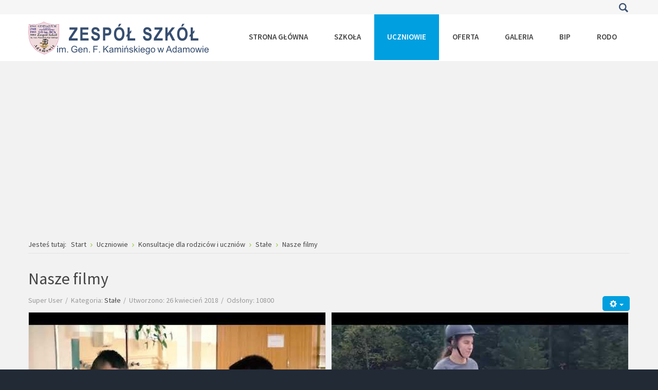

--- FILE ---
content_type: text/html; charset=utf-8
request_url: http://www.adamow.home.pl/zespol_szkol/joomlaUN/index.php/uczniowie/konsultacje-dla-rodzicow-i-uczniow/101-stale/254-nasze-filmy
body_size: 7642
content:
<!DOCTYPE html>
<html xmlns="http://www.w3.org/1999/xhtml" xml:lang="pl-pl" lang="pl-pl" dir="ltr">
<head>
		
<meta http-equiv="X-UA-Compatible" content="IE=edge">
<meta name="viewport" content="width=device-width, initial-scale=1.0" />
<meta charset="utf-8" />
	<base href="http://www.adamow.home.pl/zespol_szkol/joomlaUN/index.php/uczniowie/konsultacje-dla-rodzicow-i-uczniow/101-stale/254-nasze-filmy" />
	<meta name="keywords" content="Zespół Szkół, Adamów, zjazd absolwentów" />
	<meta name="author" content="Super User" />
	<meta name="generator" content="Joomla! - Open Source Content Management" />
	<title>Nasze filmy</title>
	<link href="http://www.adamow.home.pl/zespol_szkol/joomlaUN/index.php/component/search/?Itemid=1166&amp;catid=101&amp;id=254&amp;format=opensearch" rel="search" title="Szukaj Zespół Szkół im. Gen. Franciszka Kamińskiego w Adamowie" type="application/opensearchdescription+xml" />
	<link href="/zespol_szkol/joomlaUN/media/djextensions/magnific/magnific.css" rel="stylesheet" />
	<link href="/zespol_szkol/joomlaUN/components/com_djmediatools/assets/css/slide-popup.css" rel="stylesheet" />
	<link href="/zespol_szkol/joomlaUN/media/djmediatools/css/galleryGrid_a5132581d037c40fc5816da50063410f.css" rel="stylesheet" />
	<link href="/zespol_szkol/joomlaUN/plugins/system/ef4_jmframework/includes/assets/template/fontawesome/css/font-awesome.min.css" rel="stylesheet" />
	<link href="/zespol_szkol/joomlaUN/templates/jm-university/css/bootstrap.17.css" rel="stylesheet" />
	<link href="/zespol_szkol/joomlaUN/templates/jm-university/css/bootstrap_responsive.17.css" rel="stylesheet" />
	<link href="/zespol_szkol/joomlaUN/templates/jm-university/css/template.17.css" rel="stylesheet" />
	<link href="/zespol_szkol/joomlaUN/templates/jm-university/css/template_responsive.17.css" rel="stylesheet" />
	<link href="//fonts.googleapis.com/css?family=Source+Sans+Pro:300,400,600,700,300italic" rel="stylesheet" />
	<link href="/zespol_szkol/joomlaUN/templates/jm-university/cache/template_params_ba86414abaec8b6c116af80b707e6d5d.css" rel="stylesheet" />
	<link href="/zespol_szkol/joomlaUN/modules/mod_djmegamenu/assets/css/animations.css?v=3.5.4.pro" rel="stylesheet" />
	<link href="/zespol_szkol/joomlaUN/modules/mod_djmegamenu/assets/css/offcanvas.css?v=3.5.4.pro" rel="stylesheet" />
	<link href="/zespol_szkol/joomlaUN/modules/mod_djmegamenu/mobilethemes/light/djmobilemenu.css?v=3.5.4.pro" rel="stylesheet" />
	<link href="/zespol_szkol/joomlaUN/templates/jm-university/css/djmegamenu.17.css" rel="stylesheet" />
	<style>
		.dj-hideitem { display: none !important; }

			#dj-megamenu186mobile { display: none; }
		@media (max-width: 979px) {
			#dj-megamenu186, #dj-megamenu186sticky, #dj-megamenu186placeholder { display: none; }
			#dj-megamenu186mobile { display: block; }
		}
	div.mod_search187 input[type="search"]{ width:auto; }
	</style>
	<script src="/zespol_szkol/joomlaUN/media/jui/js/jquery.min.js"></script>
	<script src="/zespol_szkol/joomlaUN/media/jui/js/jquery-noconflict.js"></script>
	<script src="/zespol_szkol/joomlaUN/media/system/js/caption.js?476880017848df8f1e0b36c5f3eba3f2"></script>
	<!--[if lt IE 9]><script src="/zespol_szkol/joomlaUN/media/system/js/html5fallback.js?476880017848df8f1e0b36c5f3eba3f2"></script><![endif]-->
	<script src="/zespol_szkol/joomlaUN/media/jui/js/jquery-migrate.min.js?476880017848df8f1e0b36c5f3eba3f2"></script>
	<script src="/zespol_szkol/joomlaUN/media/jui/js/bootstrap.min.js?476880017848df8f1e0b36c5f3eba3f2"></script>
	<script src="/zespol_szkol/joomlaUN/media/jui/js/jquery.ui.core.min.js?476880017848df8f1e0b36c5f3eba3f2"></script>
	<script src="/zespol_szkol/joomlaUN/media/jui/js/jquery.ui.sortable.min.js?476880017848df8f1e0b36c5f3eba3f2"></script>
	<script src="/zespol_szkol/joomlaUN/media/djextensions/magnific/magnific.js" defer></script>
	<script src="/zespol_szkol/joomlaUN/components/com_djmediatools/assets/js/magnific-init.js" defer></script>
	<script src="/zespol_szkol/joomlaUN/components/com_djmediatools/assets/js/album.js?v=2.10.1" defer></script>
	<script src="/zespol_szkol/joomlaUN/media/djextensions/picturefill/picturefill.min.js" defer></script>
	<script src="/zespol_szkol/joomlaUN/media/djextensions/jquery-easing/jquery.easing.min.js" defer></script>
	<script src="/zespol_szkol/joomlaUN/components/com_djmediatools/layouts/galleryGrid/js/galleryGrid.js?v=2.10.1" defer></script>
	<script src="/zespol_szkol/joomlaUN/plugins/system/ef4_jmframework/includes/assets/template/js/layout.min.js"></script>
	<script src="/zespol_szkol/joomlaUN/templates/jm-university/js/scripts.js"></script>
	<script src="/zespol_szkol/joomlaUN/templates/jm-university/js/stickybar.js"></script>
	<script src="/zespol_szkol/joomlaUN/templates/jm-university/js/backtotop.js"></script>
	<script src="/zespol_szkol/joomlaUN/templates/jm-university/js/effects.js"></script>
	<script src="/zespol_szkol/joomlaUN/modules/mod_djmegamenu/assets/js/jquery.djmegamenu.js?v=3.5.4.pro" defer></script>
	<script src="/zespol_szkol/joomlaUN/modules/mod_djmegamenu/assets/js/jquery.djmobilemenu.js?v=3.5.4.pro" defer></script>
	<script>
jQuery(document).ready(function(){ if(!this.DJGalleryGrid35p) this.DJGalleryGrid35p = new DJImageGalleryGrid('dj-galleryGrid35p',{transition: 'easeInOutExpo',css3transition: 'cubic-bezier(1.000, 0.000, 0.000, 1.000)',duration: 200,delay: 50,effect: 'left',desc_effect: 'fade',width: 700,height: 450,spacing: 10,preload: 0}) });jQuery(window).on('load',  function() {
				new JCaption('img.caption');
			});jQuery(function($){ initTooltips(); $("body").on("subform-row-add", initTooltips); function initTooltips (event, container) { container = container || document;$(container).find(".hasTooltip").tooltip({"html": true,"container": "body"});} });window.cookiePath = '/zespol_szkol/joomlaUN/';
	(function(){
		var cb = function() {
			var add = function(css) {
				var ss = document.styleSheets;
			    for (var i = 0; i < ss.length; i++) {
			        if (ss[i].href == css) return;
			    }
				var l = document.createElement('link'); l.rel = 'stylesheet';
				l.href = css;
				var h = document.getElementsByTagName('head')[0]; h.appendChild(l);
			}
			add('/zespol_szkol/joomlaUN/media/djextensions/css/animate.min.css');
			add('/zespol_szkol/joomlaUN/media/djextensions/css/animate.ext.css');
		};
		var raf = requestAnimationFrame || mozRequestAnimationFrame || webkitRequestAnimationFrame || msRequestAnimationFrame;
		if (raf) raf(cb);
		else window.addEventListener('load', cb);
	})();
	</script>

	<link href="http://www.adamow.home.pl/zespol_szkol/joomlaUN/images/favicon.ico" rel="Shortcut Icon" />
</head>
<body class=" fixed sticky-bar top-bar    "><div class="dj-offcanvas-wrapper"><div class="dj-offcanvas-pusher"><div class="dj-offcanvas-pusher-in">
	<div id="jm-allpage">
		<div id="jm-page">
																			
<header id="jm-bar-wrapp"  class="">
			<div id="jm-top-bar">
			<div class="container-fluid">
				<div class="row-fluid">
										<div id="jm-top-bar1" class="pull-left span6">
						<div class="jm-module-raw  skip-ms"><ul class="nav menu mod-list">
<li class="item-910"><a href="#jm-top-menu-nav" >Go to Main Menu</a></li><li class="item-911"><a href="#jm-main" >Go to Content</a></li></ul>
</div>
											</div>
															<div id="jm-top-bar2" class="pull-right span6">
						<div class="jm-module-raw  search-ms"><div class="search search-ms mod_search187">
	<form action="/zespol_szkol/joomlaUN/index.php/uczniowie/konsultacje-dla-rodzicow-i-uczniow" method="post" class="form-inline" role="search">
		<label for="mod-search-searchword187" class="element-invisible">Szukaj...</label> <input name="searchword" id="mod-search-searchword187" maxlength="200"  class="inputbox search-query input-medium" type="search" size="20" placeholder="Szukaj..." /> <button class="button btn btn-primary" onclick="this.form.searchword.focus();">Szukaj</button>		<input type="hidden" name="task" value="search" />
		<input type="hidden" name="option" value="com_search" />
		<input type="hidden" name="Itemid" value="1166" />
	</form>
</div>
</div>
					</div>
					
				</div>
			</div>
		</div>
				<div id="jm-logo-nav">
			<div  class="container-fluid">
				<div id="jm-logo-nav-in">
										<div id="jm-bar-left" class="pull-left">
						<div id="jm-logo-sitedesc">
							<div id="jm-logo-sitedesc-in">
																<div id="jm-logo">
									<a href="http://www.adamow.home.pl/zespol_szkol/joomlaUN/">
																				<img src="http://www.adamow.home.pl/zespol_szkol/joomlaUN/images/logo2.png" alt="Logo" />
																			</a>
								</div>
																							</div>
						</div>
					</div>
															<div id="jm-bar-right" class="pull-right ">
						<nav id="jm-top-menu-nav" >
							<div class="jm-module-raw "><ul id="dj-megamenu186" class="dj-megamenu dj-megamenu-override " data-options='{"wrap":"jm-logo-nav-in","animIn":"fadeInUp","animOut":"zoomOut","animSpeed":"fast","openDelay":"250","closeDelay":"500","event":"click","fixed":"0","offset":"0","theme":"override","direction":"ltr","wcag":"1"}' data-trigger="979">
<li class="dj-up itemid435 first parent"><a class="dj-up_a  " href="/zespol_szkol/joomlaUN/index.php" ><span class="dj-drop" >Strona główna<em class="arrow" aria-hidden="true"></em></span></a><div class="dj-subwrap  single_column subcols1" style=""><div class="dj-subwrap-in" style="width:240px;"><div class="dj-subcol" style="width:240px"><ul class="dj-submenu"><li class="itemid1112 first"><a href="/zespol_szkol/joomlaUN/index.php/homepage/aktualnosci" >Aktualności</a></li><li class="itemid1164"><a href="/zespol_szkol/joomlaUN/index.php/homepage/o-nas" >O nas</a></li><li class="itemid1113"><a href="/zespol_szkol/joomlaUN/index.php/homepage/kontakt" >Kontakt</a></li><li class="itemid1114"><a href="http://adamow.home.pl/zespol_szkol/joomla6/index.php" target="_blank" >Strona archiwalna</a></li></ul></div><div style="clear:both;height:0"></div></div></div></li><li class="dj-up itemid479 parent"><a class="dj-up_a  " href="/zespol_szkol/joomlaUN/index.php/pages" ><span class="dj-drop" >Szkoła<em class="arrow" aria-hidden="true"></em></span></a><div class="dj-subwrap  multiple_cols subcols4" style=""><div class="dj-subwrap-in" style="width:960px;"><div class="dj-subcol" style="width:240px"><ul class="dj-submenu"><li class="itemid519 first parent separator subtree"><a class="dj-more "   tabindex="0">Tradycje<em class="arrow" aria-hidden="true"></em></a><ul class="dj-subtree"><li class="itemid1115 first"><a href="/zespol_szkol/joomlaUN/index.php/pages/scheme-layouts/historia1" >Historia</a></li><li class="itemid1116"><a href="/zespol_szkol/joomlaUN/index.php/pages/scheme-layouts/patron1" >Patron</a></li><li class="itemid1117"><a href="/zespol_szkol/joomlaUN/index.php/pages/scheme-layouts/piesn" >Pieśń szkoły</a></li></ul></li></ul></div><div class="dj-subcol" style="width:240px"><ul class="dj-submenu"><li class="itemid526 first parent separator subtree"><a class="dj-more "   tabindex="0">Organizacja<em class="arrow" aria-hidden="true"></em></a><ul class="dj-subtree"><li class="itemid1118 first"><a href="/zespol_szkol/joomlaUN/index.php/pages/joomla-content/uroczyst" >Uroczystości</a></li><li class="itemid1119"><a href="/zespol_szkol/joomlaUN/index.php/pages/joomla-content/dni" >Dni wolne</a></li><li class="itemid1120"><a href="/zespol_szkol/joomlaUN/index.php/pages/joomla-content/grono" >Nauczyciele</a></li><li class="itemid1121"><a href="/zespol_szkol/joomlaUN/index.php/pages/joomla-content/dzwonki1" >Dzwonki</a></li><li class="itemid1137"><a href="/zespol_szkol/joomlaUN/index.php/pages/joomla-content/nauczyciele-specjalisci" >Nauczyciele specjaliści</a></li><li class="itemid1150"><a href="https://adamow.home.pl/zespol_szkol/moodle/" >Plarforma moodle (dokumenty szkolne)</a></li></ul></li></ul></div><div class="dj-subcol" style="width:240px"><ul class="dj-submenu"><li class="itemid533 first parent separator subtree"><a class="dj-more "   tabindex="0">Szkoły dla Dorosłych<em class="arrow" aria-hidden="true"></em></a><ul class="dj-subtree"><li class="itemid1122 first"><a href="/zespol_szkol/joomlaUN/index.php/pages/joomla-other-pages/kierunki" >Kierunki kształcenia</a></li><li class="itemid1123"><a href="/zespol_szkol/joomlaUN/index.php/pages/joomla-other-pages/plan-zajec" >Plan zajęć</a></li></ul></li></ul></div><div class="dj-subcol" style="width:240px"><ul class="dj-submenu"><li class="itemid826 first parent separator subtree"><a class="dj-more "   tabindex="0">Rodzice<em class="arrow" aria-hidden="true"></em></a><ul class="dj-subtree"><li class="itemid1124 first"><a href="/zespol_szkol/joomlaUN/index.php/pages/custom-pages/wywiadowki1" >Wywiadówki</a></li><li class="itemid1125"><a href="/zespol_szkol/joomlaUN/index.php/pages/custom-pages/poniedzialki" >Dzień Otwarty dla rodziców</a></li><li class="itemid1126"><a href="/zespol_szkol/joomlaUN/index.php/pages/custom-pages/wazne" >Ważne informacje</a></li></ul></li></ul></div><div style="clear:both;height:0"></div></div></div></li><li class="dj-up itemid1059 active parent"><a class="dj-up_a active " href="/zespol_szkol/joomlaUN/index.php/uczniowie/sukcesy" ><span class="dj-drop" >Uczniowie<em class="arrow" aria-hidden="true"></em></span></a><div class="dj-subwrap  single_column subcols1" style=""><div class="dj-subwrap-in" style="width:240px;"><div class="dj-subcol" style="width:240px"><ul class="dj-submenu"><li class="itemid1060 first"><a href="https://uonetplus.vulcan.net.pl/powiatlukowski/" target="_blank" >Dziennik elektroniczny</a></li><li class="itemid1061"><a href="http://adamow.home.pl/zespol_szkol/joomlaUN/plan/index.html" target="_blank" >Plan lekcji</a></li><li class="itemid1062"><a href="/zespol_szkol/joomlaUN/index.php/uczniowie/sukcesy" >Osiągnięcia</a></li><li class="itemid1065"><a href="/zespol_szkol/joomlaUN/index.php/uczniowie/podreczniki" >Podręczniki</a></li><li class="itemid1064"><a href="/zespol_szkol/joomlaUN/index.php/uczniowie/zajecia-pozalekcyjne" >Zajęcia pozalekcyjne</a></li><li class="itemid1166 current active"><a class="active " href="/zespol_szkol/joomlaUN/index.php/uczniowie/konsultacje-dla-rodzicow-i-uczniow" >Konsultacje dla rodziców i uczniów</a></li><li class="itemid1063"><a href="/zespol_szkol/joomlaUN/index.php/uczniowie/samorzad-uczniowski" >Samorząd Uczniowski</a></li><li class="itemid1167"><a href="/zespol_szkol/joomlaUN/index.php/uczniowie/erasmus" >Erasmus+</a></li></ul></div><div style="clear:both;height:0"></div></div></div></li><li class="dj-up itemid1127"><a class="dj-up_a  " href="/zespol_szkol/joomlaUN/index.php/oferta" ><span >Oferta</span></a></li><li class="dj-up itemid1066"><a class="dj-up_a  " href="/zespol_szkol/joomlaUN/index.php/galeria" ><span >Galeria</span></a></li><li class="dj-up itemid516"><a class="dj-up_a  " href="https://zswadamowie.bip.lubelskie.pl/index.php?id=6" target="_blank" ><span >BIP</span></a></li><li class="dj-up itemid1162"><a class="dj-up_a  " href="/zespol_szkol/joomlaUN/index.php/rodo" ><span >RODO</span></a></li></ul>



	<div id="dj-megamenu186mobile" class="dj-megamenu-offcanvas dj-megamenu-offcanvas-light ">
		<a href="#" class="dj-mobile-open-btn" aria-label="Open mobile menu"><span class="fa fa-bars" aria-hidden="true"></span></a>
		
		<aside class="dj-offcanvas dj-offcanvas-light " data-effect="3">
			<div class="dj-offcanvas-top">
				<a href="#" class="dj-offcanvas-close-btn" aria-label="Close mobile menu"><span class="fa fa-close" aria-hidden="true"></span></a>
			</div>
							<div class="dj-offcanvas-logo">
					<a href="http://www.adamow.home.pl/zespol_szkol/joomlaUN/">
						<img src="/zespol_szkol/joomlaUN/images/logo2.png" alt="Zespół Szkół im. Gen. Franciszka Kamińskiego w Adamowie" />
					</a>
				</div>
						
							<div class="dj-offcanvas-modules">
							<div class="moduletable">
						

<div class="custom"  >
	<p><a href="https://www.facebook.com/zswadamowie/" rel="lightbox noopener noreferrer" title="Zespół Szkół im. Gen. Franciszka Kamińskiego w Adamowie" target="_blank"><img class="img-circle" src="/zespol_szkol/joomlaUN/images/zs.jpg" width="40" /></a>  <a href="https://www.facebook.com/czarodziejkifryzur/" title="Magia Fryzur - szkolna pracownia fryzjerska" target="_blank" rel="noopener noreferrer"><img class="img-circle" src="/zespol_szkol/joomlaUN/images/fr.jpg" width="40" /></a>   <a href="https://www.facebook.com/Gotowanie-w-innym-wymiarze-1648275268801116/" title="Gotowanie w innym wymiarze" target="_blank" rel="noopener noreferrer"><img class="img-circle" src="/zespol_szkol/joomlaUN/images/kuch.jpg" width="40" /></a>  <a href="https://www.facebook.com/su.adamow/" title="Samorząd Uczniowski ZS im. gen. Franciszka Kamińskiego w Adamowie" target="_blank" rel="noopener noreferrer"><img class="img-circle" src="/zespol_szkol/joomlaUN/images/sam.jpg" width="40" /></a>   <a href="https://www.facebook.com/pg/Fitness-Club-Adam%C3%B3w-514050722327919/photos/?ref=page_internal" target="_blank" rel="noopener noreferrer" title="Fitness Club Adamów"><img class="img-circle" src="/zespol_szkol/joomlaUN/images/fit.jpg" width="40" /></a><br /><a href="https://www.facebook.com/su.adamow/" title="Samorząd Uczniowski ZS im. gen. Franciszka Kamińskiego w Adamowie"></a></p></div>
		</div>
					</div>
						
			<div class="dj-offcanvas-content">			
				<ul class="dj-mobile-nav dj-mobile-light ">
<li class="dj-mobileitem itemid-435 deeper parent"><a href="/zespol_szkol/joomlaUN/index.php" >Strona główna</a><ul class="dj-mobile-nav-child"><li class="dj-mobileitem itemid-1112"><a href="/zespol_szkol/joomlaUN/index.php/homepage/aktualnosci" >Aktualności</a></li><li class="dj-mobileitem itemid-1164"><a href="/zespol_szkol/joomlaUN/index.php/homepage/o-nas" >O nas</a></li><li class="dj-mobileitem itemid-1113"><a href="/zespol_szkol/joomlaUN/index.php/homepage/kontakt" >Kontakt</a></li><li class="dj-mobileitem itemid-1114"><a href="http://adamow.home.pl/zespol_szkol/joomla6/index.php" target="_blank" >Strona archiwalna</a></li></ul></li><li class="dj-mobileitem itemid-479 deeper parent"><a href="/zespol_szkol/joomlaUN/index.php/pages" >Szkoła</a><ul class="dj-mobile-nav-child"><li class="dj-mobileitem itemid-519 divider deeper parent"><a   tabindex="0">Tradycje</a><ul class="dj-mobile-nav-child"><li class="dj-mobileitem itemid-1115"><a href="/zespol_szkol/joomlaUN/index.php/pages/scheme-layouts/historia1" >Historia</a></li><li class="dj-mobileitem itemid-1116"><a href="/zespol_szkol/joomlaUN/index.php/pages/scheme-layouts/patron1" >Patron</a></li><li class="dj-mobileitem itemid-1117"><a href="/zespol_szkol/joomlaUN/index.php/pages/scheme-layouts/piesn" >Pieśń szkoły</a></li></ul></li><li class="dj-mobileitem itemid-526 divider deeper parent"><a   tabindex="0">Organizacja</a><ul class="dj-mobile-nav-child"><li class="dj-mobileitem itemid-1118"><a href="/zespol_szkol/joomlaUN/index.php/pages/joomla-content/uroczyst" >Uroczystości</a></li><li class="dj-mobileitem itemid-1119"><a href="/zespol_szkol/joomlaUN/index.php/pages/joomla-content/dni" >Dni wolne</a></li><li class="dj-mobileitem itemid-1120"><a href="/zespol_szkol/joomlaUN/index.php/pages/joomla-content/grono" >Nauczyciele</a></li><li class="dj-mobileitem itemid-1121"><a href="/zespol_szkol/joomlaUN/index.php/pages/joomla-content/dzwonki1" >Dzwonki</a></li><li class="dj-mobileitem itemid-1137"><a href="/zespol_szkol/joomlaUN/index.php/pages/joomla-content/nauczyciele-specjalisci" >Nauczyciele specjaliści</a></li><li class="dj-mobileitem itemid-1150"><a href="https://adamow.home.pl/zespol_szkol/moodle/" >Plarforma moodle (dokumenty szkolne)</a></li></ul></li><li class="dj-mobileitem itemid-533 divider deeper parent"><a   tabindex="0">Szkoły dla Dorosłych</a><ul class="dj-mobile-nav-child"><li class="dj-mobileitem itemid-1122"><a href="/zespol_szkol/joomlaUN/index.php/pages/joomla-other-pages/kierunki" >Kierunki kształcenia</a></li><li class="dj-mobileitem itemid-1123"><a href="/zespol_szkol/joomlaUN/index.php/pages/joomla-other-pages/plan-zajec" >Plan zajęć</a></li></ul></li><li class="dj-mobileitem itemid-826 divider deeper parent"><a   tabindex="0">Rodzice</a><ul class="dj-mobile-nav-child"><li class="dj-mobileitem itemid-1124"><a href="/zespol_szkol/joomlaUN/index.php/pages/custom-pages/wywiadowki1" >Wywiadówki</a></li><li class="dj-mobileitem itemid-1125"><a href="/zespol_szkol/joomlaUN/index.php/pages/custom-pages/poniedzialki" >Dzień Otwarty dla rodziców</a></li><li class="dj-mobileitem itemid-1126"><a href="/zespol_szkol/joomlaUN/index.php/pages/custom-pages/wazne" >Ważne informacje</a></li></ul></li></ul></li><li class="dj-mobileitem itemid-1059 active deeper parent"><a href="/zespol_szkol/joomlaUN/index.php/uczniowie/sukcesy" >Uczniowie</a><ul class="dj-mobile-nav-child"><li class="dj-mobileitem itemid-1060"><a href="https://uonetplus.vulcan.net.pl/powiatlukowski/" target="_blank" >Dziennik elektroniczny</a></li><li class="dj-mobileitem itemid-1061"><a href="http://adamow.home.pl/zespol_szkol/joomlaUN/plan/index.html" target="_blank" >Plan lekcji</a></li><li class="dj-mobileitem itemid-1062"><a href="/zespol_szkol/joomlaUN/index.php/uczniowie/sukcesy" >Osiągnięcia</a></li><li class="dj-mobileitem itemid-1065"><a href="/zespol_szkol/joomlaUN/index.php/uczniowie/podreczniki" >Podręczniki</a></li><li class="dj-mobileitem itemid-1064"><a href="/zespol_szkol/joomlaUN/index.php/uczniowie/zajecia-pozalekcyjne" >Zajęcia pozalekcyjne</a></li><li class="dj-mobileitem itemid-1166 current active"><a href="/zespol_szkol/joomlaUN/index.php/uczniowie/konsultacje-dla-rodzicow-i-uczniow" >Konsultacje dla rodziców i uczniów</a></li><li class="dj-mobileitem itemid-1063"><a href="/zespol_szkol/joomlaUN/index.php/uczniowie/samorzad-uczniowski" >Samorząd Uczniowski</a></li><li class="dj-mobileitem itemid-1167"><a href="/zespol_szkol/joomlaUN/index.php/uczniowie/erasmus" >Erasmus+</a></li></ul></li><li class="dj-mobileitem itemid-1127"><a href="/zespol_szkol/joomlaUN/index.php/oferta" >Oferta</a></li><li class="dj-mobileitem itemid-1066"><a href="/zespol_szkol/joomlaUN/index.php/galeria" >Galeria</a></li><li class="dj-mobileitem itemid-516"><a href="https://zswadamowie.bip.lubelskie.pl/index.php?id=6" target="_blank" >BIP</a></li><li class="dj-mobileitem itemid-1162"><a href="/zespol_szkol/joomlaUN/index.php/rodo" >RODO</a></li></ul>
			</div>
			
						
			<div class="dj-offcanvas-end" tabindex="0"></div>
		</aside>
	</div>

</div>
						</nav>
					</div>
									</div>
			</div>
		</div>
	</header>
							<div id="jm-system-message"><div class="container-fluid"><div id="system-message-container">
	</div>
</div></div>							
 
							
<div id="jm-top1" class="">
	<div class="container-fluid">
		<div class="row-fluid jm-flexiblock jm-top1"><div class="span12"  data-default="span12" data-wide="span12" data-normal="span12" data-xtablet="span12" data-tablet="span100" data-mobile="span100"><div class="jm-module "><div class="jm-module-in"><div class="jm-module-content clearfix notitle">

<div class="custom"  >
	<center>
<p><iframe title="Zespół Szkół w Adamowie" src="https://www.youtube.com/embed/j5uRcNfIK3I" width="390" height="219" frameborder="0" allowfullscreen="allowfullscreen"></iframe>   <iframe title="YouTube video player" src="https://www.youtube.com/embed/etC_BN4ioC4" width="390" height="219" frameborder="0" allowfullscreen="allowfullscreen"></iframe></p>
</center></div>
</div></div></div></div></div>	</div>
</div>
							
							
							 
<div id="jm-main" >
	<div class="container-fluid">
		
				<div class="row-fluid">
			<div id="jm-breadcrumbs" class="span12 ">
				<div aria-label="Breadcrumbs" role="navigation">
	<ul itemscope itemtype="https://schema.org/BreadcrumbList" class="breadcrumb">
					<li>
				Jesteś tutaj: &#160;
			</li>
		
						<li itemprop="itemListElement" itemscope itemtype="https://schema.org/ListItem">
											<a itemprop="item" href="/zespol_szkol/joomlaUN/index.php" class="pathway"><span itemprop="name">Start</span></a>
					
											<span class="divider">
							<img src="/zespol_szkol/joomlaUN/templates/jm-university/images/system/arrow.png" alt="" />						</span>
										<meta itemprop="position" content="1">
				</li>
							<li itemprop="itemListElement" itemscope itemtype="https://schema.org/ListItem">
											<a itemprop="item" href="/zespol_szkol/joomlaUN/index.php/uczniowie/sukcesy" class="pathway"><span itemprop="name">Uczniowie</span></a>
					
											<span class="divider">
							<img src="/zespol_szkol/joomlaUN/templates/jm-university/images/system/arrow.png" alt="" />						</span>
										<meta itemprop="position" content="2">
				</li>
							<li itemprop="itemListElement" itemscope itemtype="https://schema.org/ListItem">
											<a itemprop="item" href="/zespol_szkol/joomlaUN/index.php/uczniowie/konsultacje-dla-rodzicow-i-uczniow" class="pathway"><span itemprop="name">Konsultacje dla rodziców i uczniów</span></a>
					
											<span class="divider">
							<img src="/zespol_szkol/joomlaUN/templates/jm-university/images/system/arrow.png" alt="" />						</span>
										<meta itemprop="position" content="3">
				</li>
							<li itemprop="itemListElement" itemscope itemtype="https://schema.org/ListItem">
											<a itemprop="item" href="/zespol_szkol/joomlaUN/index.php/uczniowie/konsultacje-dla-rodzicow-i-uczniow/101-stale" class="pathway"><span itemprop="name">Stałe</span></a>
					
											<span class="divider">
							<img src="/zespol_szkol/joomlaUN/templates/jm-university/images/system/arrow.png" alt="" />						</span>
										<meta itemprop="position" content="4">
				</li>
							<li itemprop="itemListElement" itemscope itemtype="https://schema.org/ListItem" class="active">
					<span itemprop="name">
						Nasze filmy					</span>
					<meta itemprop="position" content="5">
				</li>
				</ul>
</div>

			</div>
		</div>
				<div class="row-fluid">
			<div id="jm-content" class="span12" data-xtablet="span12" data-tablet="span12" data-mobile="span12">
												<main id="jm-maincontent" >
					<div class="item-page" itemscope itemtype="https://schema.org/Article">
	<meta itemprop="inLanguage" content="pl-PL" />
	
		
			<div class="page-header">
		<h2 itemprop="headline">
			Nasze filmy		</h2>
							</div>
							
<div class="icons">
	
					<div class="btn-group pull-right">
				<button class="btn dropdown-toggle" type="button" id="dropdownMenuButton-254" aria-label="Narzędzia użytkownika"
				data-toggle="dropdown" aria-haspopup="true" aria-expanded="false">
					<span class="icon-cog" aria-hidden="true"></span>
					<span class="caret" aria-hidden="true"></span>
				</button>
								<ul class="dropdown-menu" aria-labelledby="dropdownMenuButton-254">
											<li class="print-icon"> <a href="/zespol_szkol/joomlaUN/index.php/uczniowie/konsultacje-dla-rodzicow-i-uczniow/101-stale/254-nasze-filmy?tmpl=component&amp;print=1" title="Wydrukuj artykuł < Nasze filmy >" onclick="window.open(this.href,'win2','status=no,toolbar=no,scrollbars=yes,titlebar=no,menubar=no,resizable=yes,width=640,height=480,directories=no,location=no'); return false;" rel="nofollow">			<span class="icon-print" aria-hidden="true"></span>
		Drukuj	</a> </li>
																<li class="email-icon"> <a href="/zespol_szkol/joomlaUN/index.php/component/mailto/?tmpl=component&amp;template=jm-university&amp;link=0345ca56862c5421e223aa6c7d1539fb29a7b123" title="Wyślij link na adres e-mail" onclick="window.open(this.href,'win2','width=400,height=450,menubar=yes,resizable=yes'); return false;" rel="nofollow">			<span class="icon-envelope" aria-hidden="true"></span>
		E-mail	</a> </li>
														</ul>
			</div>
		
	</div>
			
		
						<dl class="article-info muted">

		
			<dt class="article-info-term">
									Szczegóły							</dt>

							<dd class="createdby" itemprop="author" itemscope itemtype="https://schema.org/Person">
					<span itemprop="name">Super User</span>	</dd>
			
			
										<dd class="category-name">
																		Kategoria: <a href="/zespol_szkol/joomlaUN/index.php/uczniowie/konsultacje-dla-rodzicow-i-uczniow/101-stale" itemprop="genre">Stałe</a>							</dd>			
			
			
		
												<dd class="create">
					<span class="icon-calendar" aria-hidden="true"></span>
					<time datetime="2018-04-26T04:11:03+00:00" itemprop="dateCreated">
						Utworzono: 26 kwiecień 2018					</time>
			</dd>			
			
										<dd class="hits">
					<span class="icon-eye-open" aria-hidden="true"></span>
					<meta itemprop="interactionCount" content="UserPageVisits:10800" />
					Odsłony: 10800			</dd>						</dl>
	
	
		
								<div itemprop="articleBody">
		<div>
<div id="dj-galleryGrid35p" class="dj-galleryGrid desc-over">
	<div class="dj-galleryGrid-in">
		<div class="dj-slides">
        	
          				
				<div class="dj-slide dj-slide-1"  tabindex="0">
					<div class="dj-slide-in">
					
												
						            			
						
<div class="dj-slide-image"><a class="dj-slide-link mfp-iframe" href="https://www.youtube.com/embed/bplsP3z3Rhs?feature=oembed&amp;autoplay=1&amp;rel=0" target="_self"><img src="/zespol_szkol/joomlaUN/components/com_djmediatools/assets/images/blank.gif" data-src="/zespol_szkol/joomlaUN/media/djmediatools/cache/i.ytimg.com/vi/bplsP3z3Rhs/700x450-crop-90-hqdefault.jpg"  data-srcset="/zespol_szkol/joomlaUN/media/djmediatools/cache/i.ytimg.com/vi/bplsP3z3Rhs/700x450-crop-90-hqdefault.jpg 700w, /zespol_szkol/joomlaUN/media/djmediatools/cache/i.ytimg.com/vi/bplsP3z3Rhs/_480w/700x450-crop-90-hqdefault.jpg 480w, /zespol_szkol/joomlaUN/media/djmediatools/cache/i.ytimg.com/vi/bplsP3z3Rhs/_320w/700x450-crop-90-hqdefault.jpg 320w, /zespol_szkol/joomlaUN/media/djmediatools/cache/i.ytimg.com/vi/bplsP3z3Rhs/_240w/700x450-crop-90-hqdefault.jpg 240w, /zespol_szkol/joomlaUN/media/djmediatools/cache/i.ytimg.com/vi/bplsP3z3Rhs/_160w/700x450-crop-90-hqdefault.jpg 160w, /zespol_szkol/joomlaUN/media/djmediatools/cache/i.ytimg.com/vi/bplsP3z3Rhs/_120w/700x450-crop-90-hqdefault.jpg 120w, /zespol_szkol/joomlaUN/media/djmediatools/cache/i.ytimg.com/vi/bplsP3z3Rhs/_80w/700x450-crop-90-hqdefault.jpg 80w" data-sizes="100vw" alt="Young Reporter’s Club" class="dj-image" width="700" height="450"  /><span class="video-icon showOnMouseOver"></span></a></div>
						
													<div class="dj-slide-desc">
																	<!-- Slide description area: START -->
					<div class="dj-slide-desc-in">	
						<div class="dj-slide-desc-bg"></div>
						<div class="dj-slide-desc-text">
														
															<div class="dj-slide-title">
																			Young Reporter’s Club																	</div>
														
															<div class="dj-slide-description">
																																	</div>
														
													</div>
						<div style="clear: both"></div>
					</div>
					<!-- Slide description area: END -->
											</div>
											</div>
				</div>
				
            			
				<div class="dj-slide dj-slide-2"  tabindex="0">
					<div class="dj-slide-in">
					
												
						            			
						
<div class="dj-slide-image"><a class="dj-slide-link mfp-iframe" href="https://www.youtube.com/embed/NM33nlrjIN0?feature=oembed&amp;autoplay=1&amp;rel=0" target="_self"><img src="/zespol_szkol/joomlaUN/components/com_djmediatools/assets/images/blank.gif" data-src="/zespol_szkol/joomlaUN/media/djmediatools/cache/i.ytimg.com/vi/NM33nlrjIN0/700x450-crop-90-hqdefault.jpg"  data-srcset="/zespol_szkol/joomlaUN/media/djmediatools/cache/i.ytimg.com/vi/NM33nlrjIN0/700x450-crop-90-hqdefault.jpg 700w, /zespol_szkol/joomlaUN/media/djmediatools/cache/i.ytimg.com/vi/NM33nlrjIN0/_480w/700x450-crop-90-hqdefault.jpg 480w, /zespol_szkol/joomlaUN/media/djmediatools/cache/i.ytimg.com/vi/NM33nlrjIN0/_320w/700x450-crop-90-hqdefault.jpg 320w, /zespol_szkol/joomlaUN/media/djmediatools/cache/i.ytimg.com/vi/NM33nlrjIN0/_240w/700x450-crop-90-hqdefault.jpg 240w, /zespol_szkol/joomlaUN/media/djmediatools/cache/i.ytimg.com/vi/NM33nlrjIN0/_160w/700x450-crop-90-hqdefault.jpg 160w, /zespol_szkol/joomlaUN/media/djmediatools/cache/i.ytimg.com/vi/NM33nlrjIN0/_120w/700x450-crop-90-hqdefault.jpg 120w, /zespol_szkol/joomlaUN/media/djmediatools/cache/i.ytimg.com/vi/NM33nlrjIN0/_80w/700x450-crop-90-hqdefault.jpg 80w" data-sizes="100vw" alt="Obóz integracyjny dla klas pierwszych - Toporzysko 2017" class="dj-image" width="700" height="450"  /><span class="video-icon showOnMouseOver"></span></a></div>
						
													<div class="dj-slide-desc">
																	<!-- Slide description area: START -->
					<div class="dj-slide-desc-in">	
						<div class="dj-slide-desc-bg"></div>
						<div class="dj-slide-desc-text">
														
															<div class="dj-slide-title">
																			Obóz integracyjny dla klas pierwszych - Toporzysko 2017																	</div>
														
															<div class="dj-slide-description">
																																	</div>
														
													</div>
						<div style="clear: both"></div>
					</div>
					<!-- Slide description area: END -->
											</div>
											</div>
				</div>
				
            			
				<div class="dj-slide dj-slide-3"  tabindex="0">
					<div class="dj-slide-in">
					
												
						            			
						
<div class="dj-slide-image"><a class="dj-slide-link mfp-iframe" href="https://www.youtube.com/embed/AYlIMIirwMk?feature=oembed&amp;autoplay=1&amp;rel=0" target="_self"><img src="/zespol_szkol/joomlaUN/components/com_djmediatools/assets/images/blank.gif" data-src="/zespol_szkol/joomlaUN/media/djmediatools/cache/i.ytimg.com/vi/AYlIMIirwMk/700x450-crop-90-hqdefault.jpg"  data-srcset="/zespol_szkol/joomlaUN/media/djmediatools/cache/i.ytimg.com/vi/AYlIMIirwMk/700x450-crop-90-hqdefault.jpg 700w, /zespol_szkol/joomlaUN/media/djmediatools/cache/i.ytimg.com/vi/AYlIMIirwMk/_480w/700x450-crop-90-hqdefault.jpg 480w, /zespol_szkol/joomlaUN/media/djmediatools/cache/i.ytimg.com/vi/AYlIMIirwMk/_320w/700x450-crop-90-hqdefault.jpg 320w, /zespol_szkol/joomlaUN/media/djmediatools/cache/i.ytimg.com/vi/AYlIMIirwMk/_240w/700x450-crop-90-hqdefault.jpg 240w, /zespol_szkol/joomlaUN/media/djmediatools/cache/i.ytimg.com/vi/AYlIMIirwMk/_160w/700x450-crop-90-hqdefault.jpg 160w, /zespol_szkol/joomlaUN/media/djmediatools/cache/i.ytimg.com/vi/AYlIMIirwMk/_120w/700x450-crop-90-hqdefault.jpg 120w, /zespol_szkol/joomlaUN/media/djmediatools/cache/i.ytimg.com/vi/AYlIMIirwMk/_80w/700x450-crop-90-hqdefault.jpg 80w" data-sizes="100vw" alt="Start Aleksandy Dzido" class="dj-image" width="700" height="450"  /><span class="video-icon showOnMouseOver"></span></a></div>
						
													<div class="dj-slide-desc">
																	<!-- Slide description area: START -->
					<div class="dj-slide-desc-in">	
						<div class="dj-slide-desc-bg"></div>
						<div class="dj-slide-desc-text">
														
															<div class="dj-slide-title">
																			Start Aleksandy Dzido																	</div>
														
															<div class="dj-slide-description">
																																	</div>
														
													</div>
						<div style="clear: both"></div>
					</div>
					<!-- Slide description area: END -->
											</div>
											</div>
				</div>
				
            			
				<div class="dj-slide dj-slide-4"  tabindex="0">
					<div class="dj-slide-in">
					
												
						            			
						
<div class="dj-slide-image"><a class="dj-slide-link mfp-iframe" href="https://www.youtube.com/embed/0HNJ4UGiidE?feature=oembed&amp;autoplay=1&amp;rel=0" target="_self"><img src="/zespol_szkol/joomlaUN/components/com_djmediatools/assets/images/blank.gif" data-src="/zespol_szkol/joomlaUN/media/djmediatools/cache/i.ytimg.com/vi/0HNJ4UGiidE/700x450-crop-90-hqdefault.jpg"  data-srcset="/zespol_szkol/joomlaUN/media/djmediatools/cache/i.ytimg.com/vi/0HNJ4UGiidE/700x450-crop-90-hqdefault.jpg 700w, /zespol_szkol/joomlaUN/media/djmediatools/cache/i.ytimg.com/vi/0HNJ4UGiidE/_480w/700x450-crop-90-hqdefault.jpg 480w, /zespol_szkol/joomlaUN/media/djmediatools/cache/i.ytimg.com/vi/0HNJ4UGiidE/_320w/700x450-crop-90-hqdefault.jpg 320w, /zespol_szkol/joomlaUN/media/djmediatools/cache/i.ytimg.com/vi/0HNJ4UGiidE/_240w/700x450-crop-90-hqdefault.jpg 240w, /zespol_szkol/joomlaUN/media/djmediatools/cache/i.ytimg.com/vi/0HNJ4UGiidE/_160w/700x450-crop-90-hqdefault.jpg 160w, /zespol_szkol/joomlaUN/media/djmediatools/cache/i.ytimg.com/vi/0HNJ4UGiidE/_120w/700x450-crop-90-hqdefault.jpg 120w, /zespol_szkol/joomlaUN/media/djmediatools/cache/i.ytimg.com/vi/0HNJ4UGiidE/_80w/700x450-crop-90-hqdefault.jpg 80w" data-sizes="100vw" alt="Oferta 2018" class="dj-image" width="700" height="450"  /><span class="video-icon showOnMouseOver"></span></a></div>
						
													<div class="dj-slide-desc">
																	<!-- Slide description area: START -->
					<div class="dj-slide-desc-in">	
						<div class="dj-slide-desc-bg"></div>
						<div class="dj-slide-desc-text">
														
															<div class="dj-slide-title">
																			Oferta 2018																	</div>
														
															<div class="dj-slide-description">
																																	</div>
														
													</div>
						<div style="clear: both"></div>
					</div>
					<!-- Slide description area: END -->
											</div>
											</div>
				</div>
				
                    	
        </div>
		
		<div class="dj-gallery-end" style="clear: both" tabindex="0"></div>
	</div>
</div>

</div> 	</div>

	
							</div>

				</main>
											</div>
								</div>
	</div>
</div>
							
							
							
							<footer id="jm-footer"  class="">
		<div class="container-fluid clearfix jm-footer">
				<div id="jm-footer-in" class="row-fluid">
												<div id="jm-footer-left" class="span4 pull-left ">
								<div id="jm-copyrights">
										

<div class="custom"  >
	<p>ZS Adamów All Rights Reserved.</p></div>

								</div>
						</div>
													<div id="jm-footer-center" class="span4 pull-left ">
					
<div id="jmm-social-311" class="jmm-social override ">
	<div class="jmm-social-in view-1">
				<ul class="jmm-list items-4"><li class="jmm-item item-1 facebookzsadamw"><a class="jmm-link" href="https://www.facebook.com/zswadamowie/" target="_blank" aria-label="Facebook ZS Adamów" title="Facebook ZS Adamów"><span class="jmm-ico fa fa-facebook" aria-hidden="true"></span></a></li><li class="jmm-item item-2 facebookpracowniafryzjerska"><a class="jmm-link" href="https://www.facebook.com/czarodziejkifryzur/" target="_blank" aria-label="Facebook-pracownia fryzjerska" title="Facebook-pracownia fryzjerska"><span class="jmm-ico fa fa-facebook" aria-hidden="true"></span></a></li><li class="jmm-item item-3 facebookpracowniakucharska"><a class="jmm-link" href="https://www.facebook.com/czarodziejkifryzur/" target="_blank" aria-label="Facebook-pracownia kucharska" title="Facebook-pracownia kucharska"><span class="jmm-ico fa fa-facebook" aria-hidden="true"></span></a></li></ul>	</div>
</div>

				</div>
									<div id="jm-footer-right" class="span4 pull-right">
								<div id="jm-poweredby">
										<a href="https://www.joomla-monster.com" target="_blank" rel="nofollow">Joomla Templates</a> by Joomla-Monster.com
								</div>
						</div>
				</div>
		</div>
</footer>
<p id="jm-back-top"><a id="backtotop" href="#"><span class="sr-only">Back to top</span></a></p>							
							</div>
	</div>
</div></div></div></body>
</html>


--- FILE ---
content_type: text/css
request_url: http://www.adamow.home.pl/zespol_szkol/joomlaUN/media/djmediatools/css/galleryGrid_a5132581d037c40fc5816da50063410f.css
body_size: 862
content:
#dj-galleryGrid35p {
	margin: 10px 0 10px -10px;
	border: 0px;
}
#dj-galleryGrid35p .dj-galleryGrid-in {
	position: relative;
}
#dj-galleryGrid35p .dj-slides {
	position: relative;
	z-index: 5;
}
#dj-galleryGrid35p .dj-slide {
	position: relative;
	float: left;
	width: 700px;
	overflow: hidden;
	margin-bottom: 10px;
	margin-left: 10px;
	text-align: center;
    -webkit-box-sizing: border-box;
    box-sizing: border-box;
    background: transparent url(/zespol_szkol/joomlaUN/components/com_djmediatools/layouts/galleryGrid/images/loading.gif) center center no-repeat;
}
#dj-galleryGrid35p .dj-slide.dj-first {
	clear: both;
}
#dj-galleryGrid35p .dj-slide.active {
	z-index: 1;
}
#dj-galleryGrid35p .dj-slide-in {
	opacity: 0;
	position: relative;
	height: 100%;
	overflow: hidden;
}
#dj-galleryGrid35p .dj-slide-in noscript {
	position: absolute;
	top:0;
	left:0;
}
#dj-galleryGrid35p .dj-slide-in > a {
	background: none;
}
#dj-galleryGrid35p .dj-slide-image {
	width: 100%;
		-webkit-box-sizing: border-box;
	box-sizing: border-box;
}
#dj-galleryGrid35p .dj-slide img.dj-image, 
#dj-galleryGrid35p .dj-slide a:hover img.dj-image {
	max-width: 100%;
	height: auto;
}
#dj-galleryGrid35p .dj-slide-in .video-icon {
	display: block;
	position: absolute;
	left: 50%;
	top: 50%;
	width: 100px;
	height: 100px;
	margin: -50px 0 0 -50px;
	background: url(/zespol_szkol/joomlaUN/components/com_djmediatools/layouts/galleryGrid/images/video.png) center center no-repeat;
}

#dj-galleryGrid35p .dj-slide-desc {
			position: absolute;
		bottom: 0%;
		left: 0%;
		width: 100%;
		-webkit-box-sizing: border-box;
		box-sizing: border-box;
	}
#dj-galleryGrid35p .dj-slide-desc-in {
	position: relative;
	}
#dj-galleryGrid35p .dj-slide-desc-bg {
	position:absolute;
	top: 0;
	left: 0;
	width: 100%;
	height: 100%;
	background: #000;
			opacity: 0.5;
		filter: alpha(opacity = 50);
	}
#dj-galleryGrid35p .dj-slide-desc-text {
	position: relative;
	font-size: 10px;
	color: #ccc;
	padding: 10px;
	text-align: left;
}
#dj-galleryGrid35p .dj-slide-desc-text p {
	display: block;
	padding: 0;
}
#dj-galleryGrid35p .dj-slide-desc-text a {
	color: #f5f5f5;
}
#dj-galleryGrid35p .dj-slide-title {
	font-size: 1.3em;
	font-weight: bold;
	line-height: 1.1;
	color: #f5f5f5;
}
#dj-galleryGrid35p .dj-slide-title a {
	background: none;
}
#dj-galleryGrid35p .dj-readmore-wrapper {
	padding: 5px 0 0;
	text-align: right;
}
#dj-galleryGrid35p a.dj-readmore {
	font-size: 1.1em;
}
#dj-galleryGrid35p .dj-extra {
	float: right;
	margin: 0 0 5px 20px;
}

#dj-galleryGrid35p .showOnMouseOver {
	opacity: 0;
}

.tip-wrap { 
	z-index: 50;
}
.tip-wrap .tip {
	font-size:10px;
	text-align:left;
	padding:10px;
	max-width:400px;
	color: #ccc;
	background: #222;
	border: 3px solid #eee;
	border-radius: 5px;
	box-shadow: 0 0 10px #000;
	opacity: 0.8;
}
.tip-wrap .tip-title {
	font-size: 1.3em;
	font-weight: bold;
	line-height: 1.1;
	color: #f5f5f5;
	margin-bottom: 5px;
}


--- FILE ---
content_type: application/javascript
request_url: http://www.adamow.home.pl/zespol_szkol/joomlaUN/components/com_djmediatools/assets/js/album.js?v=2.10.1
body_size: 652
content:
/**
 * @version $Id: album.js 99 2017-08-04 10:55:30Z szymon $
 * @package DJ-MediaTools
 * @subpackage DJ-MediaTools galleryGrid layout
 * @copyright Copyright (C) 2017 DJ-Extensions.com, All rights reserved.
 * @license DJ-Extensions.com Proprietary Use License
 * @author url: http://dj-extensions.com
 * @author email contact@dj-extensions.com
 * @developer Szymon Woronowski - szymon.woronowski@design-joomla.eu
 *
 */

!(function($){

$(window).on('load',function(){
	var hash = window.location.hash.substr(1);
	var fb = hash.indexOf('fb_comment_id');
	if(fb > -1) {
		hash = hash.substring(0,fb-1).replace(/%3A/g,':');		
	}
	//console.log(hash);
	if(hash) {
		var link = $('a.dj-slide-popup[href$="'+hash+'"]');
		if(link.length) {
			//console.log(link);
			link.click();
		} else {
			var pos = hash.lastIndexOf('&id=');
			if(pos < 0) pos = hash.lastIndexOf('/');
			//console.log(hash.substr(0, pos));
			link = $('a.dj-slide-popup[href*="'+hash.substr(0, pos)+'"]');
			if(link.length) {
				var url = link.attr('href');
				var pos2 = url.lastIndexOf('&id=');								
				if(pos2 < 0) pos2 = url.lastIndexOf('/');
				link.attr('href', url.substr(0,pos2)+hash.substr(pos));
				link.click();
				link.attr('href', url);
			}
		}
	}
});

})(jQuery);

--- FILE ---
content_type: application/javascript
request_url: http://www.adamow.home.pl/zespol_szkol/joomlaUN/modules/mod_djmegamenu/assets/js/jquery.djmobilemenu.js?v=3.5.4.pro
body_size: 1851
content:
/**
 * @version $Id: jquery.djmobilemenu.js 72 2017-08-04 10:30:52Z szymon $
 * @package DJ-MegaMenu
 * @copyright Copyright (C) 2017 DJ-Extensions.com, All rights reserved.
 * @license DJ-Extensions.com Proprietary Use License
 * @author url: http://dj-extensions.com
 * @author email contact@dj-extensions.com
 * @developer Szymon Woronowski - szymon.woronowski@design-joomla.eu
 */
!function(n){var e=function(e,o){var i=n('<select id="'+e.attr("id")+'select" class="inputbox dj-select" />').on("change",function(){n(this).val&&(window.location=n(this).val())}),t=e.find("li.dj-up");a(t,i,0),i.appendTo(o),o.find(".dj-mobile-open-btn").on("click",function(n){n.stopPropagation(),n.preventDefault();var e=i[0];if(document.createEvent){var a=document.createEvent("MouseEvents");a.initMouseEvent("mousedown",!0,!0,window,0,0,0,0,0,!1,!1,!1,!1,0,null),e.dispatchEvent(a)}else e.fireEvent&&e.fireEvent("onmousedown")})},a=function(e,o,i){for(var t="",d=!1,s=0;s<i;s++)t+="- ";e.each(function(){var e=n(this),s=e.find("> a").first(),c=e.find("> .dj-subwrap > .dj-subwrap-in > .dj-subcol > .dj-submenu > li, > .dj-subtree > li");if(s.length){var l="",f=s.find("img").first();f.length?l=t+f.attr("alt"):(l=s.html().replace(/(<small[^<]+<\/small>)/gi,""),l=t+l.replace(/(<([^>]+)>)/gi,""));var r=n('<option value="'+s.prop("href")+'">'+l+"</option>").appendTo(o);s.prop("href")||r.prop("disabled",!0),e.hasClass("active")&&(o.val(r.val()),d=!0)}c&&a(c,o,i+1)}),i||d||(n('<option value="">- MENU -</option>').prependTo(o),o.val(""))},o=function(e){var a=null;e.find("ul.dj-mobile-nav > li, ul.dj-mobile-nav-child > li").each(function(){var e=n(this),o=e.find("> a").first();o.length&&(e.find("> ul.dj-mobile-nav-child > li:not(:empty)").length||(e.removeClass("parent"),e.find("ul.dj-mobile-nav-child").remove()),e.hasClass("parent")&&(e.hasClass("active")?o.attr("aria-expanded",!0):o.attr("aria-expanded",!1),o.append('<span class="toggler"></span>'),o.on("click",function(i){e.hasClass("active")?n(i.target).hasClass("toggler")&&(i.preventDefault(),i.stopPropagation(),clearTimeout(a),e.removeClass("active"),o.attr("aria-expanded",!1)):i.preventDefault()})),o.on("focus",function(){a=setTimeout(function(){e.click()},250)})),e.on("click",function(){e.siblings().removeClass("active"),e.siblings().find("> a").attr("aria-expanded",!1),e.addClass("active"),o.length&&o.attr("aria-expanded",!0)})})},i=function(e){var a=null,i=jQuery(".dj-offcanvas-wrapper").first(),t=jQuery(".dj-offcanvas-pusher").first(),d=jQuery(".dj-offcanvas-pusher-in").first();i.length||(a=n(document.body).children(),i=n('<div class="dj-offcanvas-wrapper" />'),t=n('<div class="dj-offcanvas-pusher" />'),d=n('<div class="dj-offcanvas-pusher-in" />'));var s=e.find(".dj-offcanvas").first(),c=s.data("effect");n(document.body).addClass("dj-offcanvas-effect-"+c);var l=null;e.find(".dj-mobile-open-btn").on("click",function(e){e.stopPropagation(),e.preventDefault(),clearTimeout(l),s.data("scroll",n(window).scrollTop()),n(document.body).addClass("dj-offcanvas-anim"),setTimeout(function(){n(document.body).addClass("dj-offcanvas-open")},50),d.css("top",-s.data("scroll")),s.find(".dj-offcanvas-close-btn").focus()}),a&&n(document.body).prepend(i),3==c||6==c||7==c||8==c||14==c?t.append(s):i.append(s),a&&(i.append(t),t.append(d),d.append(a)),s.find(".dj-offcanvas-close-btn").on("click",function(a){a.stopPropagation(),a.preventDefault(),n(document.body).hasClass("dj-offcanvas-open")&&(n(document.body).removeClass("dj-offcanvas-open"),l=setTimeout(function(){d.css("top",0),n(document.body).removeClass("dj-offcanvas-anim"),n(window).scrollTop(n(window).scrollTop()+s.data("scroll")),e.find(".dj-mobile-open-btn").focus()},500))}),n(".dj-offcanvas-pusher").on("click",function(e){n(e.target).hasClass("dj-offcanvas-pusher")&&s.find(".dj-offcanvas-close-btn").click()}),s.find(".dj-offcanvas-close-btn").on("keydown",function(n){9==n.which&&setTimeout(function(){s.find(":focus").length||s.find(".dj-offcanvas-close-btn").click()},50)}),s.find(".dj-offcanvas-end").on("focus",function(){s.find(".dj-offcanvas-close-btn").click()}),o(s)},t=function(e){e.find(".dj-mobile-open-btn").on("click",function(n){n.stopPropagation(),n.preventDefault(),e.find(".dj-accordion-in").slideToggle("fast")}),n(document).on("click",function(a){n(a.target).closest(".dj-accordion-in").length||e.find(".dj-accordion-in").is(":visible")&&e.find(".dj-accordion-in").slideUp("fast")}),o(e)},d=null;n(window).resize(function(){window.clearTimeout(d),d=window.setTimeout(function(){n(".dj-megamenu").each(function(){var e=n(this);n("#"+e.prop("id")+"mobile").length&&(window.matchMedia("(max-width: "+e.data("trigger")+"px)").matches?(mobilemenu=!0,n(document.body).addClass("dj-megamenu-mobile"),n(document.body).addClass(e.prop("id")+"-mobile")):(n(document.body).removeClass("dj-megamenu-mobile"),n(document.body).removeClass(e.prop("id")+"-mobile")))})},100)}),n(document).ready(function(){n(".dj-megamenu").each(function(){var e=n(this),a=n("#"+e.prop("id")+"mobile"),o=n("#"+e.prop("id")+"mobileWrap");o.length&&o.append(a),a.length&&(a.find(".dj-hideitem").remove(),a.hasClass("dj-megamenu-offcanvas")?i(a):a.hasClass("dj-megamenu-accordion")&&t(a))}),n(window).trigger("resize")}),n(window).one("load",function(){n(".dj-megamenu").each(function(){var a=n(this),o=n("#"+a.prop("id")+"mobile");o.length&&o.hasClass("dj-megamenu-select")&&e(a,o)}),n(".dj-offcanvas-close-btn").click()})}(jQuery);

--- FILE ---
content_type: application/javascript
request_url: http://www.adamow.home.pl/zespol_szkol/joomlaUN/components/com_djmediatools/layouts/galleryGrid/js/galleryGrid.js?v=2.10.1
body_size: 2539
content:
/**
 * @version $Id: galleryGrid.js 99 2017-08-04 10:55:30Z szymon $
 * @package DJ-MediaTools
 * @subpackage DJ-MediaTools galleryGrid layout
 * @copyright Copyright (C) 2017 DJ-Extensions.com, All rights reserved.
 * @license DJ-Extensions.com Proprietary Use License
 * @author url: http://dj-extensions.com
 * @author email contact@dj-extensions.com
 * @developer Szymon Woronowski - szymon.woronowski@design-joomla.eu
 *
 */
!function(t){var s=window.DJImageGalleryGrid=window.DJImageGalleryGrid||function(t,s){this.options={transition:"swing",duration:250,delay:50},this.init(t,s)};s.prototype.init=function(s,i){var e=this;t.extend(e.options,i),e.grid=t("#"+s),e.grid.length&&(e.slides=e.grid.find(".dj-slide"),e.loaded=0,e.touch="ontouchstart"in window||navigator.MaxTouchPoints>0||navigator.msMaxTouchPoints>0,e.transition=e.support("transition"),e.transform="ifade"==e.options.effect?e.support("transform"):!1,e.slides.length&&(e.responsive(),e.setEffectsOptions(),e.setSlidesEffects(),e.loadSlides(),e.setGridEvents(),t(window).on("resize",e.responsive.bind(e)),t(window).on("load",e.responsive.bind(e))))},s.prototype.responsive=function(){var s=this,i=s.getSize(s.grid).x;i-=parseInt(s.grid.css("padding-left")),i-=parseInt(s.grid.css("padding-right")),i-=parseInt(s.grid.css("border-left-width")),i-=parseInt(s.grid.css("border-right-width"));var e=Math.ceil(i/(s.options.width+s.options.spacing)),o=Math.floor((i-1)/e-s.options.spacing);s.slides.css("width",o),s.slides.each(function(s){s%e==0?t(this).addClass("dj-first"):t(this).removeClass("dj-first")})},s.prototype.getSize=function(s){var i={};if(s.is(":hidden")){for(var e,o,n=s.parent();n.is(":hidden");)e=n,n=n.parent();o=n.width(),e&&(o-=parseInt(e.css("margin-left")),o-=parseInt(e.css("margin-right")),o-=parseInt(e.css("border-left-width")),o-=parseInt(e.css("border-right-width")),o-=parseInt(e.css("padding-left")),o-=parseInt(e.css("padding-right")));var a=s.clone();a.css({position:"absolute",visibility:"hidden","max-width":o}),t(document.body).append(a),i={x:a.width(),y:a.height()},a.remove()}else i={x:s.width(),y:s.height()};return i},s.prototype.setEffectsOptions=function(){var t=this;switch(t.options.effect){case"up":var s=Math.ceil(100*t.options.spacing/t.options.height);t.property="top",t.startEffect={top:100+s+"%"},t.endEffect={top:0};break;case"down":var s=Math.ceil(100*t.options.spacing/t.options.height);t.property="top",t.startEffect={top:-1*(100+s)+"%"},t.endEffect={top:0};break;case"left":var s=Math.ceil(100*t.options.spacing/t.options.width);t.property="left",t.startEffect={left:100+s+"%"},t.endEffect={left:0};break;case"right":var s=Math.ceil(100*t.options.spacing/t.options.width);t.property="left",t.startEffect={left:-1*(100+s)+"%"},t.endEffect={left:0};break;case"fade":default:t.property="opacity",t.startEffect={opacity:0},t.endEffect={opacity:1}}if(t.options.desc_effect)switch(t.options.desc_effect){case"up":var s=Math.ceil(100*t.options.spacing/t.options.height);t.desc_property="margin-bottom",t.desc_startEffect={marginBottom:100+s+"%"},t.desc_endEffect={marginBottom:0};break;case"down":var s=Math.ceil(100*t.options.spacing/t.options.height);t.desc_property="margin-bottom",t.desc_startEffect={marginBottom:-1*(100+s)+"%"},t.desc_endEffect={marginBottom:0};break;case"left":var s=Math.ceil(100*t.options.spacing/t.options.width);t.desc_property="margin-left",t.desc_startEffect={marginLeft:-1*(100+s)+"%"},t.desc_endEffect={marginLeft:0};break;case"right":var s=Math.ceil(100*t.options.spacing/t.options.width);t.desc_property="margin-left",t.desc_startEffect={marginLeft:100+s+"%"},t.desc_endEffect={marginLeft:0};break;case"fade":default:t.desc_property="opacity",t.desc_startEffect={opacity:0},t.desc_endEffect={opacity:1}}},s.prototype.setSlidesEffects=function(){var s=this;s.slides.each(function(){var i=t(this);if(i[0].fx=t(this).find(".dj-slide-in").first(),s.transition){i[0].fx.css(s.startEffect);var e=s.property+" "+s.options.duration+"ms "+s.options.css3transition;s.transform&&(e+=", "+s.transform+" "+s.options.duration+"ms "+s.options.css3transition,i[0].fx.css(s.transform,"scale(0.3)")),i[0].fx.css(s.transition,e),e="opacity "+s.options.duration+"ms ease-out "+s.options.delay+"ms",s.transform&&(e+=", "+s.transform+" "+s.options.duration+"ms "+s.options.css3transition+" "+s.options.delay+"ms"),i.css(s.transition,e)}else i[0].fx.css(s.startEffect);if(i[0].desc=i.find(".dj-slide-desc").first(),s.options.desc_effect&&i[0].desc.length&&(s.transition?(i[0].desc.css(s.desc_startEffect),i[0].desc.css(s.transition,s.desc_property+" "+s.options.duration+"ms "+s.options.css3transition+" "+s.options.delay+"ms")):i[0].desc.css(s.desc_startEffect)),s.touch){var o=i[0].fx.find("img.dj-image").first();o.on("click",function(e){s.options.desc_effect&&i[0].desc.length&&!i.hasClass("active")&&(s.slides.each(function(){var e=t(this);e.hasClass("active")&&e!=i&&s.hideItem(e)}),s.showItem(i),e.preventDefault(),e.stopPropagation(),s.grid.trigger("mouseenter"))})}else i.on("mouseenter",function(e){s.slides.each(function(){var e=t(this);e.hasClass("active")&&e!=i&&s.hideItem(e)}),s.showItem(i)}),i.on("mouseleave",s.hideItem.bind(s,i)),i.on("focus",function(e){var o=i.hasClass("active");s.slides.each(function(){var e=t(this);e.hasClass("active")&&e!=i&&s.hideItem(e)}),s.showItem(i),s.grid.trigger("mouseenter"),i.find(".showOnMouseOver").css("opacity",1);var n=i.find("a[href]").first();!o&&n&&n.focus()})})},s.prototype.showItem=function(t){var s=this;t.addClass("active"),s.transition?(t.css("opacity",1),s.transform&&t.css(s.transform,"scale(1.1)")):t.animate({opacity:1},s.options.duration,s.options.transition),s.options.desc_effect&&t[0].desc.length&&(s.transition?t[0].desc.css(s.desc_endEffect):t[0].desc.animate(s.desc_endEffect,s.options.duration,s.options.transition))},s.prototype.hideItem=function(t){var s=this;t.removeClass("active"),s.transition?(t.css("opacity",.3),s.transform&&t.css(s.transform,"scale(1.0)")):t.animate({opacity:.3},s.options.duration,s.options.transition),s.options.desc_effect&&t[0].desc.length&&(s.transition?t[0].desc.css(s.desc_startEffect):t[0].desc.animate(s.desc_startEffect,s.options.duration,s.options.transition))},s.prototype.loadSlide=function(s,i){var e=this;if(!e.slides[s].loaded){e.slides[s].loaded=!0,e.loaded++;var o=t(e.slides[s]).find("img.dj-image").first(),n=0;i&&(n=s*e.options.delay);var a=function(s,i,o){s.length>1&&(i=s[1],o=s[2],s=s[0]),setTimeout(function(){var o=t(e.slides[i]);o.css("background-image","none"),"opacity"!=e.property&&o[0].fx.css("opacity",1),e.transition?(o[0].fx.css(e.endEffect),e.transform&&o[0].fx.css(e.transform,"scale(1.0)")):("ifade"==e.options.effect&&(s.css("max-width","30%"),s.animate({maxWidth:"100%"},e.options.duration,e.options.transition)),o[0].fx.animate(e.endEffect,e.options.duration,e.options.transition))},o),s.off("load",a)}.bind(e,[o,s,n]);o.removeAttr("src"),o.on("load",a),o.data();var r=o.data("sizes"),c=o.data("srcset"),d=o.data("src");o.removeAttr("data-sizes data-srcset data-src"),r&&c?(o.attr("sizes",r),o.attr("srcset",c),picturefill({elements:[o[0]]})):o.attr("src",d)}},s.prototype.loadSlides=function(){var s=this,i=t(window).scrollTop()+t(window).height();s.slides.each(function(e){t(this).offset().top<i&&s.loadSlide(e,!0)});var e=function(){var i=t(window).scrollTop()+t(window).height();s.slides.each(function(e){t(this).offset().top<i&&s.loadSlide(e,!1)}),s.loaded==s.slides.length&&(t(window).off("scroll",e),t(window).off("resize",e))};t(window).on("scroll",e),t(window).on("resize",e),t(window).on("load",e)},s.prototype.setGridEvents=function(){var s=this;s.elementsToShow=s.grid.find(".showOnMouseOver"),s.elementsToShow.each(function(i){var i=t(this);i.css("opacity",0),s.transition&&i.css(s.transition,"opacity 200ms ease"),i.on("mouseenter",function(){s.transition?i.css("opacity",1):i.animate({opacity:1},200)}),i.on("mouseleave",function(){s.transition?i.css("opacity",.5):i.animate({opacity:.5},200)})}),s.grid.on("mouseenter",function(){s.slides.each(function(){var i=t(this);i.hasClass("active")||(s.transition?i.css("opacity",.3):i.animate({opacity:.3},200))}),s.elementsToShow.each(function(){var i=t(this);s.transition?i.css("opacity",.5):i.animate({opacity:.5},200)})}),s.grid.on("mouseleave",function(){s.slides.each(function(){var i=t(this);i.hasClass("active")&&s.hideItem(i)}),s.transition?s.slides.css("opacity",1):s.slides.animate({opacity:1},200),s.elementsToShow.each(function(){var i=t(this);s.transition?i.css("opacity",0):i.animate({opacity:0},200)})}),s.grid.find(".dj-gallery-end").first().on("focus",function(){s.grid.trigger("mouseleave")})},s.prototype.support=function(t){var s=document.body||document.documentElement,i=s.style;if("undefined"==typeof i)return!1;if("string"==typeof i[t])return t;v=["Moz","Webkit","Khtml","O","ms","Icab"],pu=t.charAt(0).toUpperCase()+t.substr(1);for(var e=0;e<v.length;e++)if("string"==typeof i[v[e]+pu])return"-"+v[e].toLowerCase()+"-"+t}}(jQuery);